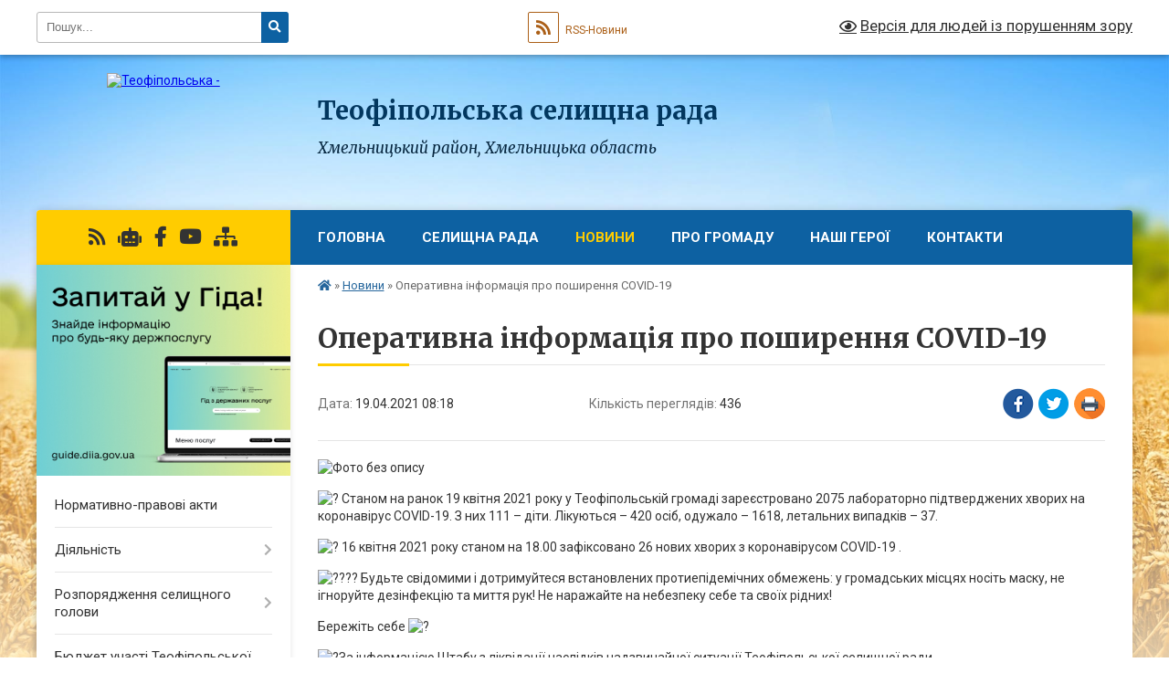

--- FILE ---
content_type: text/html; charset=UTF-8
request_url: https://teofipol-gromada.gov.ua/news/1618816773/
body_size: 14871
content:
<!DOCTYPE html>
<html lang="uk">
<head>
	<!--[if IE]><meta http-equiv="X-UA-Compatible" content="IE=edge"><![endif]-->
	<meta charset="utf-8">
	<meta name="viewport" content="width=device-width, initial-scale=1">
	<!--[if IE]><script>
		document.createElement('header');
		document.createElement('nav');
		document.createElement('main');
		document.createElement('section');
		document.createElement('article');
		document.createElement('aside');
		document.createElement('footer');
		document.createElement('figure');
		document.createElement('figcaption');
	</script><![endif]-->
	<title>Оперативна інформація про поширення COVID-19 | Теофіпольська селищна рада Хмельницький район, Хмельницька область</title>
	<meta name="description" content=". .  Cтаном на ранок 19 квітня 2021 року у Теофіпольській громаді зареєстровано 2075 лабораторно підтверджених хворих на коронавірус COVID-19. З них 111 &amp;ndash; діти. Лікуються &amp;ndash; 420 осіб, одужало &amp;ndash; 1618, летальних випадків &amp;nda">
	<meta name="keywords" content="Оперативна, інформація, про, поширення, COVID-19, |, Теофіпольська, селищна, рада, Хмельницький, район,, Хмельницька, область">

	
		<meta property="og:image" content="https://rada.info/upload/users_files/04405774/edd8fc63335211a17ff0cd058f198b62.jpg">
	<meta property="og:image:width" content="818">
	<meta property="og:image:height" content="332">
			<meta property="og:title" content="Оперативна інформація про поширення COVID-19">
				<meta property="og:type" content="article">
	<meta property="og:url" content="https://teofipol-gromada.gov.ua/news/1618816773/">
		
		<link rel="apple-touch-icon" sizes="57x57" href="https://gromada.org.ua/apple-icon-57x57.png">
	<link rel="apple-touch-icon" sizes="60x60" href="https://gromada.org.ua/apple-icon-60x60.png">
	<link rel="apple-touch-icon" sizes="72x72" href="https://gromada.org.ua/apple-icon-72x72.png">
	<link rel="apple-touch-icon" sizes="76x76" href="https://gromada.org.ua/apple-icon-76x76.png">
	<link rel="apple-touch-icon" sizes="114x114" href="https://gromada.org.ua/apple-icon-114x114.png">
	<link rel="apple-touch-icon" sizes="120x120" href="https://gromada.org.ua/apple-icon-120x120.png">
	<link rel="apple-touch-icon" sizes="144x144" href="https://gromada.org.ua/apple-icon-144x144.png">
	<link rel="apple-touch-icon" sizes="152x152" href="https://gromada.org.ua/apple-icon-152x152.png">
	<link rel="apple-touch-icon" sizes="180x180" href="https://gromada.org.ua/apple-icon-180x180.png">
	<link rel="icon" type="image/png" sizes="192x192"  href="https://gromada.org.ua/android-icon-192x192.png">
	<link rel="icon" type="image/png" sizes="32x32" href="https://gromada.org.ua/favicon-32x32.png">
	<link rel="icon" type="image/png" sizes="96x96" href="https://gromada.org.ua/favicon-96x96.png">
	<link rel="icon" type="image/png" sizes="16x16" href="https://gromada.org.ua/favicon-16x16.png">
	<link rel="manifest" href="https://gromada.org.ua/manifest.json">
	<meta name="msapplication-TileColor" content="#ffffff">
	<meta name="msapplication-TileImage" content="https://gromada.org.ua/ms-icon-144x144.png">
	<meta name="theme-color" content="#ffffff">
	
	
		<meta name="robots" content="">
	
	<link rel="preconnect" href="https://fonts.googleapis.com">
	<link rel="preconnect" href="https://fonts.gstatic.com" crossorigin>
	<link href="https://fonts.googleapis.com/css?family=Merriweather:400i,700|Roboto:400,400i,700,700i&amp;subset=cyrillic-ext" rel="stylesheet">

    <link rel="preload" href="https://cdnjs.cloudflare.com/ajax/libs/font-awesome/5.9.0/css/all.min.css" as="style">
	<link rel="stylesheet" href="https://cdnjs.cloudflare.com/ajax/libs/font-awesome/5.9.0/css/all.min.css" integrity="sha512-q3eWabyZPc1XTCmF+8/LuE1ozpg5xxn7iO89yfSOd5/oKvyqLngoNGsx8jq92Y8eXJ/IRxQbEC+FGSYxtk2oiw==" crossorigin="anonymous" referrerpolicy="no-referrer" />
	
    <link rel="preload" href="//gromada.org.ua/themes/nature/css/styles_vip.css?v=3.31" as="style">
	<link rel="stylesheet" href="//gromada.org.ua/themes/nature/css/styles_vip.css?v=3.31">
	<link rel="stylesheet" href="//gromada.org.ua/themes/nature/css/104191/theme_vip.css?v=1768643810">
	
		<!--[if lt IE 9]>
	<script src="https://oss.maxcdn.com/html5shiv/3.7.2/html5shiv.min.js"></script>
	<script src="https://oss.maxcdn.com/respond/1.4.2/respond.min.js"></script>
	<![endif]-->
	<!--[if gte IE 9]>
	<style type="text/css">
		.gradient { filter: none; }
	</style>
	<![endif]-->

</head>
<body class="">

	<a href="#top_menu" class="skip-link link" aria-label="Перейти до головного меню (Alt+1)" accesskey="1">Перейти до головного меню (Alt+1)</a>
	<a href="#left_menu" class="skip-link link" aria-label="Перейти до бічного меню (Alt+2)" accesskey="2">Перейти до бічного меню (Alt+2)</a>
    <a href="#main_content" class="skip-link link" aria-label="Перейти до головного вмісту (Alt+3)" accesskey="3">Перейти до текстового вмісту (Alt+3)</a>



		<div id="all_screen">

						<section class="search_menu">
				<div class="wrap">
					<div class="row">
						<div class="grid-25 fl">
							<form action="https://teofipol-gromada.gov.ua/search/" class="search">
								<input type="text" name="q" value="" placeholder="Пошук..." aria-label="Введіть пошукову фразу" required>
								<button type="submit" name="search" value="y" aria-label="Натисніть для здійснення пошуку"><i class="fa fa-search"></i></button>
							</form>
							<a id="alt_version_eye" href="#" title="Версія для людей із порушенням зору" onclick="return set_special('a62fd25b9749e13c45c7c6bc0a59068d641ebc0a');"><i class="far fa-eye"></i></a>
						</div>
						<div class="grid-75">
							<div class="row">
								<div class="grid-25" style="padding-top: 13px;">
									<div id="google_translate_element"></div>
								</div>
								<div class="grid-25" style="padding-top: 13px;">
									<a href="https://gromada.org.ua/rss/104191/" class="rss" title="RSS-стрічка"><span><i class="fa fa-rss"></i></span> RSS-Новини</a>
								</div>
								<div class="grid-50 alt_version_block">

									<div class="alt_version">
										<a href="#" class="set_special_version" onclick="return set_special('a62fd25b9749e13c45c7c6bc0a59068d641ebc0a');"><i class="far fa-eye"></i> Версія для людей із порушенням зору</a>
									</div>

								</div>
								<div class="clearfix"></div>
							</div>
						</div>
						<div class="clearfix"></div>
					</div>
				</div>
			</section>
			
			<header>
				<div class="wrap">
					<div class="row">

						<div class="grid-25 logo fl">
							<a href="https://teofipol-gromada.gov.ua/" id="logo">
								<img src="https://rada.info/upload/users_files/04405774/gerb/iC_IoozA.png" alt="Теофіпольська - ">
							</a>
						</div>
						<div class="grid-75 title fr">
							<div class="slogan_1">Теофіпольська селищна рада</div>
							<div class="slogan_2">Хмельницький район, Хмельницька область</div>
						</div>
						<div class="clearfix"></div>

					</div>
				</div>
			</header>

			<div class="wrap">
				<section class="middle_block">

					<div class="row">
						<div class="grid-75 fr">
							<nav class="main_menu" id="top_menu">
								<ul>
																		<li class="">
										<a href="https://teofipol-gromada.gov.ua/main/">Головна</a>
																													</li>
																		<li class=" has-sub">
										<a href="https://teofipol-gromada.gov.ua/more_news/">Селищна рада</a>
																				<button onclick="return show_next_level(this);" aria-label="Показати підменю"></button>
																														<ul>
																						<li>
												<a href="https://teofipol-gromada.gov.ua/selischnij-golova-11-27-05-12-07-2025/">Селищний голова</a>
																																			</li>
																						<li>
												<a href="https://teofipol-gromada.gov.ua/zastupnik-selischnogo-golovi-11-28-15-12-07-2025/">Заступник селищного голови</a>
																																			</li>
																						<li>
												<a href="https://teofipol-gromada.gov.ua/zastupnik-selischnogo-golovi-11-28-44-12-07-2025/">Заступник селищного голови</a>
																																			</li>
																						<li>
												<a href="https://teofipol-gromada.gov.ua/sekretar-selischnoi-radi-11-29-24-12-07-2025/">Секретар селищної ради</a>
																																			</li>
																						<li>
												<a href="https://teofipol-gromada.gov.ua/kerujuchij-spravami-11-30-03-12-07-2025/">Керуючий справами</a>
																																			</li>
																						<li>
												<a href="https://teofipol-gromada.gov.ua/strukturni-pidrozdili-11-31-40-12-07-2025/">Виконавчі органи</a>
																																			</li>
																						<li>
												<a href="https://teofipol-gromada.gov.ua/starosti-11-32-12-12-07-2025/">Старости</a>
																																			</li>
																						<li>
												<a href="https://teofipol-gromada.gov.ua/plan-roboti-14-24-57-12-07-2025/">План роботи ради</a>
																																			</li>
																						<li>
												<a href="https://teofipol-gromada.gov.ua/vakansii-14-32-33-08-10-2025/">Вакансії</a>
																																			</li>
																						<li>
												<a href="https://teofipol-gromada.gov.ua/photo/">Громадянам</a>
																																			</li>
																																</ul>
																			</li>
																		<li class="active">
										<a href="https://teofipol-gromada.gov.ua/news/">Новини</a>
																													</li>
																		<li class=" has-sub">
										<a href="https://teofipol-gromada.gov.ua/structure/">Про громаду</a>
																				<button onclick="return show_next_level(this);" aria-label="Показати підменю"></button>
																														<ul>
																						<li>
												<a href="https://teofipol-gromada.gov.ua/pasport-gromadi-10-47-33-03-07-2025/">Паспорт громади</a>
																																			</li>
																						<li>
												<a href="https://teofipol-gromada.gov.ua/istorichna-dovidka-10-54-21-03-07-2025/">Історична довідка</a>
																																			</li>
																						<li>
												<a href="https://teofipol-gromada.gov.ua/strategiya-rozvitku-10-56-57-03-07-2025/">Стратегія розвитку</a>
																																			</li>
																																</ul>
																			</li>
																		<li class="">
										<a href="https://teofipol-gromada.gov.ua/voni-zaginuli-za-ukrainu-13-48-48-31-07-2024/">НАШІ ГЕРОЇ</a>
																													</li>
																		<li class="">
										<a href="https://teofipol-gromada.gov.ua/feedback/">Контакти</a>
																													</li>
																										</ul>

								<button class="menu-button" id="open-button" tabindex="-1"><i class="fas fa-bars"></i> Меню сайту</button>

							</nav>
							<div class="clearfix"></div>

														<section class="bread_crumbs">
								<div xmlns:v="http://rdf.data-vocabulary.org/#"><a href="https://teofipol-gromada.gov.ua/" title="Головна сторінка"><i class="fas fa-home"></i></a> &raquo; <a href="https://teofipol-gromada.gov.ua/news/" aria-current="page">Новини</a>  &raquo; <span>Оперативна інформація про поширення COVID-19</span></div>
							</section>
							
							<main id="main_content">

																											<h1>Оперативна інформація про поширення COVID-19</h1>


<div class="row">
	<div class="grid-30 one_news_date">
		Дата: <span>19.04.2021 08:18</span>
	</div>
	<div class="grid-30 one_news_count">
		Кількість переглядів: <span>436</span>
	</div>
		<div class="grid-30 one_news_socials">
		<button class="social_share" data-type="fb" aria-label="Поширити у Фейсбук"><img src="//gromada.org.ua/themes/nature/img/share/fb.png" alt="Іконака Фейсбук"></button>
		<button class="social_share" data-type="tw" aria-label="Поширити у Твітер"><img src="//gromada.org.ua/themes/nature/img/share/tw.png" alt="Іконка Твітер"></button>
		<button class="print_btn" onclick="window.print();" aria-label="Надрукувати"><img src="//gromada.org.ua/themes/nature/img/share/print.png" alt="Іконка принтеру"></button>
	</div>
		<div class="clearfix"></div>
</div>

<hr>

<p><img alt="Фото без опису"  alt="" src="https://rada.info/upload/users_files/04405774/edd8fc63335211a17ff0cd058f198b62.jpg" style="width: 568px; height: 231px;" /></p>

<p><img alt="?" height="16" referrerpolicy="origin-when-cross-origin" src="https://static.xx.fbcdn.net/images/emoji.php/v9/t50/1/16/2757.png" width="16" /> Cтаном на ранок 19 квітня 2021 року у Теофіпольській громаді зареєстровано 2075 лабораторно підтверджених хворих на коронавірус COVID-19. З них 111 &ndash; діти. Лікуються &ndash; 420 осіб, одужало &ndash; 1618, летальних випадків &ndash; 37.</p>

<p><img alt="?" height="16" referrerpolicy="origin-when-cross-origin" src="https://static.xx.fbcdn.net/images/emoji.php/v9/t50/1/16/2757.png" width="16" /> 16 квітня 2021 року станом на 18.00 зафіксовано 26 нових хворих з коронавірусом COVID-19 .</p>

<p><img alt="????" height="16" referrerpolicy="origin-when-cross-origin" src="https://static.xx.fbcdn.net/images/emoji.php/v9/t39/1/16/1f4e2.png" width="16" /> Будьте свідомими і дотримуйтеся встановлених протиепідемічних обмежень: у громадських місцях носіть маску, не ігноруйте дезінфекцію та миття рук! Не наражайте на небезпеку себе та своїх рідних!</p>

<p>Бережіть себе <img alt="?" height="16" referrerpolicy="origin-when-cross-origin" src="https://static.xx.fbcdn.net/images/emoji.php/v9/t6c/1/16/2764.png" width="16" /></p>

<p><img alt="?" height="16" referrerpolicy="origin-when-cross-origin" src="https://static.xx.fbcdn.net/images/emoji.php/v9/te4/1/16/270f.png" width="16" />За інформацією Штабу з ліквідації наслідків надзвичайної ситуації Теофіпольської селищної ради</p>
<div class="clearfix"></div>

<hr>



<p><a href="https://teofipol-gromada.gov.ua/news/" class="btn btn-grey">&laquo; повернутися</a></p>																	
							</main>
						</div>
						<div class="grid-25 fl">

							<div class="project_name">
								<a href="https://gromada.org.ua/rss/104191/" rel="nofollow" target="_blank" title="RSS-стрічка новин сайту"><i class="fas fa-rss"></i></a>
																<a href="https://teofipol-gromada.gov.ua/feedback/#chat_bot" title="Наша громада в смартфоні"><i class="fas fa-robot"></i></a>
																																<a href="https://www.facebook.com/%D0%A2%D0%B5%D0%BE%D1%84%D1%96%D0%BF%D0%BE%D0%BB%D1%8C%D1%81%D1%8C%D0%BA%D0%B0-%D1%81%D0%B5%D0%BB%D0%B8%D1%89%D0%BD%D0%B0-%D1%80%D0%B0%D0%B4%D0%B0-102434871756224" rel="nofollow" target="_blank" title="Приєднуйтесь до нас у Facebook"><i class="fab fa-facebook-f"></i></a>								<a href="https://www.youtube.com/@ТеофРада" rel="nofollow" target="_blank" title="Наш Youtube-канал"><i class="fab fa-youtube"></i></a>																<a href="https://teofipol-gromada.gov.ua/sitemap/" title="Мапа сайту"><i class="fas fa-sitemap"></i></a>
							</div>
							<aside class="left_sidebar">
				
																<div class="diia_guide">
									<a href="https://guide.diia.gov.ua/" rel="nofollow" target="_blank"><img src="https://gromada.org.ua/upload/diia_guide.jpg" alt="Гід державних послуг"></a>
								</div>
								
																<nav class="sidebar_menu" id="left_menu">
									<ul>
																				<li class="">
											<a href="https://teofipol-gromada.gov.ua/docs/">Нормативно-правові акти</a>
																																</li>
																				<li class=" has-sub">
											<a href="javascript:;">Діяльність</a>
																						<button onclick="return show_next_level(this);" aria-label="Показати підменю"></button>
																																	<i class="fa fa-chevron-right"></i>
											<ul>
																								<li class="">
													<a href="https://teofipol-gromada.gov.ua/zasidannya-kolegialnih-organiv-13-33-42-21-10-2025/">Засідання колегіальних органів</a>
																																						</li>
																								<li class="">
													<a href="https://teofipol-gromada.gov.ua/regulyatorna-diyalnist-12-35-29-22-10-2025/">Регуляторна діяльність</a>
																																						</li>
																								<li class="">
													<a href="https://teofipol-gromada.gov.ua/cilovi-programi-13-11-23-24-10-2025/">Цільові програми</a>
																																						</li>
																								<li class="">
													<a href="https://teofipol-gromada.gov.ua/zviti-13-02-13-22-10-2025/">Звіти</a>
																																						</li>
																																			</ul>
																					</li>
																				<li class=" has-sub">
											<a href="https://teofipol-gromada.gov.ua/rozporyadzhennya-selyshchnoho-holovy-1584709352/">Розпорядження селищного голови</a>
																						<button onclick="return show_next_level(this);" aria-label="Показати підменю"></button>
																																	<i class="fa fa-chevron-right"></i>
											<ul>
																								<li class="">
													<a href="https://teofipol-gromada.gov.ua/2025-rik-12-47-57-20-02-2025/">2025 рік</a>
																																						</li>
																								<li class="">
													<a href="https://teofipol-gromada.gov.ua/2024-rik-10-21-04-26-01-2024/">2024 рік</a>
																																						</li>
																								<li class="">
													<a href="https://teofipol-gromada.gov.ua/2023-rik-15-50-52-03-02-2023/">2023 рік</a>
																																						</li>
																								<li class="">
													<a href="https://teofipol-gromada.gov.ua/2022-rik-11-02-08-18-01-2022/">2022 рік</a>
																																						</li>
																								<li class="">
													<a href="https://teofipol-gromada.gov.ua/2021-rik-09-11-57-17-05-2021/">2021 рік</a>
																																						</li>
																																			</ul>
																					</li>
																				<li class=" has-sub">
											<a href="https://teofipol-gromada.gov.ua/bjudzhet-uchasti-teofipolskoi-selischnoi-teritorialnoi-gromadi-na-20232025-roki-10-07-49-12-06-2023/">Бюджет участі Теофіпольської селищної територіальної громади на 2023-2025 роки</a>
																						<button onclick="return show_next_level(this);" aria-label="Показати підменю"></button>
																																	<i class="fa fa-chevron-right"></i>
											<ul>
																								<li class=" has-sub">
													<a href="https://teofipol-gromada.gov.ua/umovi-nadannya-gromadskih-proektiv-10-12-13-12-06-2023/">Умови подання громадських проєктів</a>
																										<button onclick="return show_next_level(this);" aria-label="Показати підменю"></button>
																																							<i class="fa fa-chevron-right"></i>
													<ul>
																												<li><a href="https://teofipol-gromada.gov.ua/bjudzhet-uchasti-teofipolskoi-selischnoi-teritorialnoi-gromadi-na-20232025-roki-15-35-20-19-06-2023/">Положення про Бюджет участі Теофіпольської селищної територіальної громади на 2023-2025 роки</a></li>
																												<li><a href="https://teofipol-gromada.gov.ua/blank-dlya-podannya-gromadskogo-proektu-bjudzhetu-uchasti-15-54-03-19-06-2023/">Бланк для подання громадського проєкту Бюджету участі</a></li>
																																									</ul>
																									</li>
																								<li class=" has-sub">
													<a href="https://teofipol-gromada.gov.ua/punkti-suprovodu-z-pitan-gromadskih-proektiv-10-13-09-12-06-2023/">Пункти супроводу з питань громадських проєктів</a>
																										<button onclick="return show_next_level(this);" aria-label="Показати підменю"></button>
																																							<i class="fa fa-chevron-right"></i>
													<ul>
																												<li><a href="https://teofipol-gromada.gov.ua/punkti-suprovodu-bjudzhetnoi-uchasti-16-34-41-19-06-2023/">Пункти супроводу Бюджетної участі</a></li>
																																									</ul>
																									</li>
																								<li class=" has-sub">
													<a href="https://teofipol-gromada.gov.ua/ogoloshennya-pro-nadannya-gromadskih-proektiv-10-13-59-12-06-2023/">Оголошення про подання громадських проєктів</a>
																										<button onclick="return show_next_level(this);" aria-label="Показати підменю"></button>
																																							<i class="fa fa-chevron-right"></i>
													<ul>
																												<li><a href="https://teofipol-gromada.gov.ua/ogoloshennya-pro-podannya-gromadskih-proektiv-14-37-04-20-06-2023/">Оголошення про подання громадських проєктів</a></li>
																																									</ul>
																									</li>
																								<li class=" has-sub">
													<a href="https://teofipol-gromada.gov.ua/podani-gromadski-proekti-10-15-28-12-06-2023/">Подані громадські проєкти</a>
																										<button onclick="return show_next_level(this);" aria-label="Показати підменю"></button>
																																							<i class="fa fa-chevron-right"></i>
													<ul>
																												<li><a href="https://teofipol-gromada.gov.ua/pernlik-gromadskih-proektiv-dopuschenih-do-golosuvannya-14-40-54-20-06-2023/">Перелік громадських проєктів допущених до голосування</a></li>
																												<li><a href="https://teofipol-gromada.gov.ua/visnovki-schodo-prijnyattya-proektiv-14-43-05-20-06-2023/">Висновки щодо прийняття проєктів</a></li>
																																									</ul>
																									</li>
																								<li class=" has-sub">
													<a href="https://teofipol-gromada.gov.ua/golosuvannya-za-podani-gromadski-proekti-10-29-13-12-06-2023/">Голосування за громадські проєкти</a>
																										<button onclick="return show_next_level(this);" aria-label="Показати підменю"></button>
																																							<i class="fa fa-chevron-right"></i>
													<ul>
																												<li><a href="https://teofipol-gromada.gov.ua/elektronne-golosuvannya-09-39-40-26-07-2023/">Електронне голосування</a></li>
																												<li><a href="https://teofipol-gromada.gov.ua/pravila-golosuvannya-za-gromadski-proekti-14-46-20-20-06-2023/">Правила голосування за громадські проєкти</a></li>
																												<li><a href="https://teofipol-gromada.gov.ua/blank-dlya-golosuvannya-za-gromadski-proekti-14-47-48-20-06-2023/">Бланк для голосування за громадські проєкти</a></li>
																																									</ul>
																									</li>
																								<li class=" has-sub">
													<a href="https://teofipol-gromada.gov.ua/konkursna-komisiya-z-pitan-bjudzhetu-uchasti-10-30-11-12-06-2023/">Конкурсна комісія з питань Бюджету участі</a>
																										<button onclick="return show_next_level(this);" aria-label="Показати підменю"></button>
																																							<i class="fa fa-chevron-right"></i>
													<ul>
																												<li><a href="https://teofipol-gromada.gov.ua/sklad-komisii-z-pitan-bjudzhetu-uchasti-teofipolskoi-selischnoi-teritorialnoi-gromadi-14-55-52-20-06-2023/">Склад комісії з питань Бюджету участі Теофіпольської селищної територіальної громади</a></li>
																												<li><a href="https://teofipol-gromada.gov.ua/protokoli-komisii-bjudzhetu-uchasti-15-00-05-20-06-2023/">Протоколи засідання комісії з питань Бюджету участі Теофіпольської селищної територіальної громади</a></li>
																																									</ul>
																									</li>
																								<li class="">
													<a href="https://teofipol-gromada.gov.ua/proekti-peremozhciv-14-03-09-17-08-2023/">Проєкти переможці</a>
																																						</li>
																								<li class=" has-sub">
													<a href="https://teofipol-gromada.gov.ua/realizaciya-proektivperemozhciv-10-31-05-12-06-2023/">Реалізація проєктів-переможців</a>
																										<button onclick="return show_next_level(this);" aria-label="Показати підменю"></button>
																																							<i class="fa fa-chevron-right"></i>
													<ul>
																												<li><a href="https://teofipol-gromada.gov.ua/zviti-pro-realizaciju-proektiv-peremozhciv-15-09-06-20-06-2023/">Звіти про реалізацію проєктів переможців</a></li>
																																									</ul>
																									</li>
																								<li class="">
													<a href="https://teofipol-gromada.gov.ua/normativnopravova-baza-15-30-28-20-06-2023/">Нормативно-правова база</a>
																																						</li>
																																			</ul>
																					</li>
																				<li class="">
											<a href="https://teofipol-gromada.gov.ua/bjudzhetna-politika-17-48-57-28-01-2022/">Публічні кошти</a>
																																</li>
																				<li class="">
											<a href="https://teofipol-gromada.gov.ua/ekonomika-15-05-37-30-01-2022/">Економіка</a>
																																</li>
																				<li class=" has-sub">
											<a href="https://teofipol-gromada.gov.ua/aukcioni-schodo-prodazhu-ta-orendi-komunalnogo-majna-10-33-45-18-10-2024/">Аукціони щодо продажу та оренди комунального майна</a>
																						<button onclick="return show_next_level(this);" aria-label="Показати підменю"></button>
																																	<i class="fa fa-chevron-right"></i>
											<ul>
																								<li class="">
													<a href="https://teofipol-gromada.gov.ua/zemelni-aukcioni-10-37-00-18-10-2024/">Земельні аукціони</a>
																																						</li>
																								<li class="">
													<a href="https://teofipol-gromada.gov.ua/aukcioni-schodo-inshogo-komunalnogo-majna-10-38-14-18-10-2024/">Аукціони щодо іншого комунального майна</a>
																																						</li>
																																			</ul>
																					</li>
																				<li class=" has-sub">
											<a href="https://teofipol-gromada.gov.ua/osvita-20-35-18-31-01-2022/">Освіта</a>
																						<button onclick="return show_next_level(this);" aria-label="Показати підменю"></button>
																																	<i class="fa fa-chevron-right"></i>
											<ul>
																								<li class="">
													<a href="https://teofipol-gromada.gov.ua/teritoriya-obslugovuvannya-za-zakladami-zagalnoi-serednoi-osviti-20-36-43-31-01-2022/">Території обслуговування за закладами загальної середньої освіти</a>
																																						</li>
																								<li class="">
													<a href="https://teofipol-gromada.gov.ua/proekti-rishen-na-gromadske-obgovorennya-12-24-58-01-02-2022/">Проєкти рішень на громадське обговорення</a>
																																						</li>
																								<li class="">
													<a href="https://teofipol-gromada.gov.ua/zakladi-zagalnoi-serednoi-osviti-12-25-30-01-02-2022/">Заклади загальної середньої освіти</a>
																																						</li>
																								<li class="">
													<a href="https://teofipol-gromada.gov.ua/zakladi-doshkilnoi-osviti-12-25-54-01-02-2022/">Заклади дошкільної освіти</a>
																																						</li>
																								<li class="">
													<a href="https://teofipol-gromada.gov.ua/zakladi-pozashkilnoi-osviti-12-26-24-01-02-2022/">Заклади позашкільної освіти</a>
																																						</li>
																								<li class="">
													<a href="https://teofipol-gromada.gov.ua/publichni-zakupivli-12-26-58-01-02-2022/">Публічні закупівлі</a>
																																						</li>
																								<li class="">
													<a href="https://teofipol-gromada.gov.ua/komunalna-ustanova-inkljuzivnoresursnij-centr-12-27-38-01-02-2022/">Комунальна установа "Інклюзивно-ресурсний центр" Теофіпольської селищної ради</a>
																																						</li>
																								<li class="">
													<a href="https://teofipol-gromada.gov.ua/komunalna-ustanova-centr-profesijnogo-rozvitku-pedagogichnih-pracivnikiv-teofipolskoi-selischnoi-radi-12-29-36-01-02-2022/">Комунальна установа "Центр професійного розвитку педагогічних працівників" Теофіпольської селищної ради</a>
																																						</li>
																								<li class="">
													<a href="https://teofipol-gromada.gov.ua/optimizaciya-zakladiv-osviti-11-26-56-28-08-2021/">ПРОЄКТИ РІШЕНЬ СЕЛИЩНОЇ РАДИ</a>
																																						</li>
																								<li class="">
													<a href="https://teofipol-gromada.gov.ua/konkursi-10-47-20-26-02-2018/">КОНКУРСИ</a>
																																						</li>
																								<li class=" has-sub">
													<a href="https://teofipol-gromada.gov.ua/shkilnij-gromadskij-bjudzhet-14-07-04-04-04-2025/">Шкільний громадський бюджет</a>
																										<button onclick="return show_next_level(this);" aria-label="Показати підменю"></button>
																																							<i class="fa fa-chevron-right"></i>
													<ul>
																												<li><a href="https://teofipol-gromada.gov.ua/rezultati-golosuvannya-09-13-41-17-06-2025/">Результати голосування</a></li>
																												<li><a href="https://teofipol-gromada.gov.ua/shkilni-proekti-2025-roku-16-44-41-08-05-2025/">Шкільні проєкти 2025 року</a></li>
																												<li><a href="https://teofipol-gromada.gov.ua/golosuvannya-16-49-34-20-05-2025/">Голосування за проєкти</a></li>
																																									</ul>
																									</li>
																																			</ul>
																					</li>
																				<li class="">
											<a href="https://teofipol-gromada.gov.ua/kultura-12-08-50-01-02-2022/">Культура та дозвілля</a>
																																</li>
																				<li class="">
											<a href="https://teofipol-gromada.gov.ua/sluzhba-u-spravah-ditej-16-21-37-15-07-2025/">Служба у справах дітей</a>
																																</li>
																				<li class="">
											<a href="https://teofipol-gromada.gov.ua/informacijnij-bjuleten-chas-gromadi-15-32-26-06-12-2021/">Інформаційний бюлетень "Час громади"</a>
																																</li>
																				<li class=" has-sub">
											<a href="https://teofipol-gromada.gov.ua/cnap-10-31-56-16-06-2021/">ЦНАП</a>
																						<button onclick="return show_next_level(this);" aria-label="Показати підменю"></button>
																																	<i class="fa fa-chevron-right"></i>
											<ul>
																								<li class="">
													<a href="https://teofipol-gromada.gov.ua/zagalni-pitannya-diyalnosti-cnap-09-14-12-17-06-2021/">Загальні питання діяльності ЦНАП</a>
																																						</li>
																								<li class="">
													<a href="https://teofipol-gromada.gov.ua/osnovni-vidomochti-pro-cnap-09-14-57-17-06-2021/">Основні відомості про ЦНАП</a>
																																						</li>
																								<li class="">
													<a href="https://teofipol-gromada.gov.ua/perelik-administrativnih-poslug-09-15-53-17-06-2021/">Перелік адміністративних послуг</a>
																																						</li>
																								<li class="">
													<a href="https://teofipol-gromada.gov.ua/rekviziti-dlya-oplati-09-54-31-17-06-2021/">Реквізити для оплати</a>
																																						</li>
																								<li class="">
													<a href="https://teofipol-gromada.gov.ua/novini-cnap-09-53-10-17-06-2021/">Новини ЦНАП</a>
																																						</li>
																								<li class="">
													<a href="https://teofipol-gromada.gov.ua/edinij-derzhavnij-portal-09-59-33-17-06-2021/">Єдиний державний портал</a>
																																						</li>
																								<li class="">
													<a href="https://teofipol-gromada.gov.ua/onlineposlugi-10-00-22-17-06-2021/">Нормативно-правова база</a>
																																						</li>
																																			</ul>
																					</li>
																				<li class=" has-sub">
											<a href="https://teofipol-gromada.gov.ua/komunalni-pidpriemstva-ta-ustanovi-16-00-25-20-12-2020/">Комунальні підприємства, установи, заклади</a>
																						<button onclick="return show_next_level(this);" aria-label="Показати підменю"></button>
																																	<i class="fa fa-chevron-right"></i>
											<ul>
																								<li class="">
													<a href="https://teofipol-gromada.gov.ua/komunalni-pidpriemstva-16-00-55-20-12-2020/">Комунальні підприємства</a>
																																						</li>
																								<li class="">
													<a href="https://teofipol-gromada.gov.ua/komunalni-ustanovi-16-01-16-20-12-2020/">Комунальні установи</a>
																																						</li>
																								<li class="">
													<a href="https://teofipol-gromada.gov.ua/komunalni-zakladi-10-04-08-11-02-2022/">Комунальні заклади</a>
																																						</li>
																																			</ul>
																					</li>
																				<li class=" has-sub">
											<a href="https://teofipol-gromada.gov.ua/pervinna-pravova-dopomoga-12-23-35-28-01-2021/">Безоплатна правова допомога</a>
																						<button onclick="return show_next_level(this);" aria-label="Показати підменю"></button>
																																	<i class="fa fa-chevron-right"></i>
											<ul>
																								<li class=" has-sub">
													<a href="https://teofipol-gromada.gov.ua/teofipolske-bjuro-pravovoi-dopomogi-14-54-52-28-01-2021/">Теофіпольське бюро правової допомоги</a>
																										<button onclick="return show_next_level(this);" aria-label="Показати підменю"></button>
																																							<i class="fa fa-chevron-right"></i>
													<ul>
																												<li><a href="https://teofipol-gromada.gov.ua/poryadok-podannya-zayavi-dlya-reestracii-zemelnoi-dilyanki-v-derzhavnomu-zemelnomu-kadastri-10-09-49-26-05-2021/">Порядок подання заяви для реєстрації земельної ділянки  в Державному земельному кадастрі</a></li>
																												<li><a href="https://teofipol-gromada.gov.ua/likarnyanij-pid-chas-vidpustki-prava-i-garantii-pracivnika-15-41-09-20-04-2021/">Лікарняний під час відпустки: права і гарантії працівника</a></li>
																												<li><a href="https://teofipol-gromada.gov.ua/tizhden-finansovoi-gramotnosti-vid-bpd-ta-nbu-15-43-06-20-04-2021/">Тиждень фінансової грамотності від БПД та НБУ</a></li>
																												<li><a href="https://teofipol-gromada.gov.ua/pislya-2200-susidi-spivajut-krichat-stukajut-vazhkimi-predmetami-znajoma-situaciya-to-yak-zhe-mozhna-vplinuti-na-takih-shumnih-susidiv-15-46-54-20-04-/">Після 22:00 сусіди  співають, кричать, стукають важкими предметами... Знайома ситуація? То як же можна вплинути на таких шумних сусідів?</a></li>
																												<li><a href="https://teofipol-gromada.gov.ua/prolongaciya-dogovoru-orendi-zemelnoi-dilyanki-15-49-04-20-04-2021/">Пролонгація договору оренди земельної ділянки</a></li>
																												<li><a href="https://teofipol-gromada.gov.ua/dekretna-vidpustka-dlya-tata-15-51-13-20-04-2021/">Декретна відпустка для тата</a></li>
																												<li><a href="https://teofipol-gromada.gov.ua/dopovid-pro-robotu-viddilu-teofipolske-bjuro-pravovoi-dopomogi-starokostyantinivskogo-miscevogo-centru-z-nadannya-bezoplatnoi-vtorinnoi-prav-15-00-41-/">Доповідь про роботу відділу «Теофіпольське бюро правової допомоги» Старокостянтинівського місцевого центру з надання  безоплатної вторинної правової допомоги  за 2021 рік.</a></li>
																																									</ul>
																									</li>
																																			</ul>
																					</li>
																				<li class="">
											<a href="https://teofipol-gromada.gov.ua/vidpovidalni-osobi-z-pitan-zapobigannya-ta-protidii-domashnomu-nasilstvu-v-naselenih-punktah-navchalnih-zakladah-ta-zakladah-ohoroni-zdorovy-10-25-23-/">Відповідальні особи з питань запобігання та протидії домашньому насильству</a>
																																</li>
																				<li class="">
											<a href="https://teofipol-gromada.gov.ua/evidnovlennya-08-29-59-19-08-2025/">єВідновлення</a>
																																</li>
																				<li class=" has-sub">
											<a href="javascript:;">Інструменти громадської участі</a>
																						<button onclick="return show_next_level(this);" aria-label="Показати підменю"></button>
																																	<i class="fa fa-chevron-right"></i>
											<ul>
																								<li class="">
													<a href="https://teofipol-gromada.gov.ua/zvernennya-gromadyan-15-29-07-07-10-2025/">Звернення громадян</a>
																																						</li>
																								<li class="">
													<a href="https://teofipol-gromada.gov.ua/dostup-do-publichnoi-informacii-14-30-37-08-10-2025/">Доступ до публічної інформації</a>
																																						</li>
																								<li class="">
													<a href="https://teofipol-gromada.gov.ua/informacijni-resursi-11-40-29-02-10-2025/">Інформаційні ресурси</a>
																																						</li>
																								<li class="">
													<a href="https://teofipol-gromada.gov.ua/publichni-konsultacii-10-58-33-14-10-2025/">Публічні консультації</a>
																																						</li>
																								<li class="">
													<a href="https://teofipol-gromada.gov.ua/organi-gromadskoi-uchasti-15-35-04-14-10-2025/">Органи громадської участі</a>
																																						</li>
																								<li class="">
													<a href="https://teofipol-gromada.gov.ua/zapobigannya-korupcii-08-52-47-02-10-2025/">Запобігання корупції</a>
																																						</li>
																																			</ul>
																					</li>
																				<li class=" has-sub">
											<a href="javascript:;">Воєнний (надзвичайний) стан</a>
																						<button onclick="return show_next_level(this);" aria-label="Показати підменю"></button>
																																	<i class="fa fa-chevron-right"></i>
											<ul>
																								<li class="">
													<a href="https://teofipol-gromada.gov.ua/normativnopravovi-akti-10-35-00-17-10-2025/">Нормативно-правові акти</a>
																																						</li>
																								<li class="">
													<a href="https://teofipol-gromada.gov.ua/obmezhennya-prav-ljudini-10-35-35-17-10-2025/">Обмеження прав людини</a>
																																						</li>
																								<li class="">
													<a href="https://teofipol-gromada.gov.ua/civilnij-zahist-10-26-06-17-10-2025/">Цивільний захист</a>
																																						</li>
																								<li class="">
													<a href="https://teofipol-gromada.gov.ua/gromadyanam-13-34-20-17-10-2025/">Громадянам</a>
																																						</li>
																																			</ul>
																					</li>
																													</ul>
								</nav>

																	<div class="petition_block">

	<div class="petition_title">Публічні закупівлі</div>

		<p><a href="https://teofipol-gromada.gov.ua/prozorro/" title="Публічні закупівлі в Прозорро"><img src="//gromada.org.ua/themes/nature/img/prozorro_logo.png?v=2025" alt="Логотип Prozorro"></a></p>
	
		<p><a href="https://teofipol-gromada.gov.ua/openbudget/" title="Відкритий бюджет громади"><img src="//gromada.org.ua/themes/nature/img/openbudget_logo.png?v=2025" alt="OpenBudget"></a></p>
	
	
</div>																
																	<div class="petition_block">
	
	<div class="petition_title">Особистий кабінет користувача</div>

		<div class="alert alert-warning">
		Ви не авторизовані. Для того, щоб мати змогу створювати або підтримувати петиції<br>
		<a href="#auth_petition" class="open-popup add_petition btn btn-yellow btn-small btn-block" style="margin-top: 10px;"><i class="fa fa-user"></i> авторизуйтесь</a>
	</div>
		
			<div class="petition_title">Система петицій</div>
		
					<div class="none_petition">Немає петицій, за які можна голосувати</div>
						
		
	
</div>
								
								
																	<div class="appeals_block">

	
				<div class="appeals_title">Посадові особи</div>

				<div class="one_sidebar_person">
			<div class="row">
				<div class="grid-30">
					<div class="img"><a href="https://teofipol-gromada.gov.ua/persons/1441/"><img src="https://rada.info/upload/users_files/04405774/deputats/60cd73f68864aab7b1fb24b33d782783.jpg" alt="Тененев Михайло Михайлович - Селищний голова"></a></div>
				</div>
				<div class="grid-70">
					<div class="title">
						<strong>Тененев Михайло Михайлович</strong><br>
						<small>Селищний голова</small>
					</div>
					<a href="#add_appeal" data-id="1441" class="open-popup add_appeal"><i class="fab fa-telegram-plane"></i> Написати звернення</a>
				</div>
				<div class="clearfix"></div>
			</div>
					</div>
				<div class="one_sidebar_person">
			<div class="row">
				<div class="grid-30">
					<div class="img"><a href="https://teofipol-gromada.gov.ua/persons/1442/"><img src="https://rada.info/upload/users_files/04405774/deputats/2a74d1f7a88daf55ca1e2e2851e83db3.jpg" alt="Непотас Роман Григорович - Секретар селищної ради"></a></div>
				</div>
				<div class="grid-70">
					<div class="title">
						<strong>Непотас Роман Григорович</strong><br>
						<small>Секретар селищної ради</small>
					</div>
					<a href="#add_appeal" data-id="1442" class="open-popup add_appeal"><i class="fab fa-telegram-plane"></i> Написати звернення</a>
				</div>
				<div class="clearfix"></div>
			</div>
					</div>
				<div class="one_sidebar_person">
			<div class="row">
				<div class="grid-30">
					<div class="img"><a href="https://teofipol-gromada.gov.ua/persons/1443/"><img src="https://rada.info/upload/users_files/04405774/deputats/8dcb5618a4e78f658cf062cb5c6e5550.jpg" alt="Бабак Валентина Миколаївна - Заступник селищного голови з питань діяльності виконавчих органів"></a></div>
				</div>
				<div class="grid-70">
					<div class="title">
						<strong>Бабак Валентина Миколаївна</strong><br>
						<small>Заступник селищного голови з питань діяльності виконавчих органів</small>
					</div>
					<a href="#add_appeal" data-id="1443" class="open-popup add_appeal"><i class="fab fa-telegram-plane"></i> Написати звернення</a>
				</div>
				<div class="clearfix"></div>
			</div>
					</div>
				<div class="one_sidebar_person">
			<div class="row">
				<div class="grid-30">
					<div class="img"><a href="https://teofipol-gromada.gov.ua/persons/1444/"><img src="https://rada.info/upload/users_files/04405774/deputats/0e30d537119e913daf7c687179c15fb5.jpg" alt="Карбовська Юлія Броніславівна - Заступник селищного голови з питань діяльності виконавчих органів"></a></div>
				</div>
				<div class="grid-70">
					<div class="title">
						<strong>Карбовська Юлія Броніславівна</strong><br>
						<small>Заступник селищного голови з питань діяльності виконавчих органів</small>
					</div>
					<a href="#add_appeal" data-id="1444" class="open-popup add_appeal"><i class="fab fa-telegram-plane"></i> Написати звернення</a>
				</div>
				<div class="clearfix"></div>
			</div>
					</div>
				<div class="one_sidebar_person">
			<div class="row">
				<div class="grid-30">
					<div class="img"><a href="https://teofipol-gromada.gov.ua/persons/1445/"><img src="https://rada.info/upload/users_files/04405774/deputats/9d8941b13ea273ddb96670b43693c2df.jpg" alt="Стецюк Людмила Володимирівна - Керуючий справами (секретар) виконавчого комітету"></a></div>
				</div>
				<div class="grid-70">
					<div class="title">
						<strong>Стецюк Людмила Володимирівна</strong><br>
						<small>Керуючий справами (секретар) виконавчого комітету</small>
					</div>
					<a href="#add_appeal" data-id="1445" class="open-popup add_appeal"><i class="fab fa-telegram-plane"></i> Написати звернення</a>
				</div>
				<div class="clearfix"></div>
			</div>
					</div>
				<div class="one_sidebar_person">
			<div class="row">
				<div class="grid-30">
					<div class="img"><a href="https://teofipol-gromada.gov.ua/persons/1446/"><img src="https://rada.info/upload/users_files/04405774/deputats/IMG_2729.jpg" alt="Шклярук Анатолій Олександрович - Начальник відділу містобудування, архітектури, житлово-комунального господарства, управління об'єктами комунальної власності"></a></div>
				</div>
				<div class="grid-70">
					<div class="title">
						<strong>Шклярук Анатолій Олександрович</strong><br>
						<small>Начальник відділу містобудування, архітектури, житлово-комунального господарства, управління об'єктами комунальної власності</small>
					</div>
					<a href="#add_appeal" data-id="1446" class="open-popup add_appeal"><i class="fab fa-telegram-plane"></i> Написати звернення</a>
				</div>
				<div class="clearfix"></div>
			</div>
					</div>
		
				<p><a href="https://teofipol-gromada.gov.ua/persons/" class="btn-as-link" style="margin-left: 0;"><i class="fas fa-users"></i> Переглянути всіх в системі електронних звернень (9)</a></p>
						
				<div class="alert alert-info">
			<a href="#auth_person" class="alert-link open-popup"><i class="fas fa-unlock-alt"></i> Кабінет посадової особи</a>
		</div>
			
	
</div>								
								
																<div id="banner_block">

									<p>&nbsp;</p>

<p style="text-align:center"><a rel="nofollow" href="http://www.president.gov.ua/"><img alt="Фото без опису" src="https://rada.info/upload/users_files/04405774/02dfeeb11a502f10c1e1cef122a353ea.png" style="height:98px; width:260px" /></a></p>

<p>&nbsp;</p>

<p style="text-align:center"><a rel="nofollow" href="https://www.kmu.gov.ua/ua"><img alt="Фото без опису" src="https://rada.info/upload/users_files/04405774/eba5f7fc8ae5c729801837012d3c82c3.png" style="height:85px; width:260px" /></a></p>

<p style="text-align:center"><a rel="nofollow" href="http://rada.gov.ua/"><img alt="Фото без опису" src="https://rada.info/upload/users_files/04405774/a2e76446098a94df8bdea8f8712764be.png" style="height:85px; width:260px" /></a></p>

<p style="text-align:center"><a rel="nofollow" href="https://soc.gov.ua/welcome"><img alt="Фото без опису" src="https://rada.info/upload/users_files/04405774/e377e330eea4c025b21aed1b7ed00cad.jpg" style="width: 160px; height: 78px;" /></a></p>

<p style="text-align:center"><a rel="nofollow" href="https://km-oblrada.gov.ua/" target="_blank"><img alt="Хмельницька обласна рада" src="https://rada.info/upload/users_files/04405774/317a5f476a86276b03db4bad7cd83f94.png" style="width: 264px; height: 57px;" /></a></p>

<p style="text-align:center"><a rel="nofollow" href="https://opendatabot.ua/" target="_blank"><img alt="Опендатабот" src="https://rada.info/upload/users_files/04405774/cdb839a82036c30d5de8c40936ddd10f.png" style="width: 264px; height: 99px;" /></a></p>

<p style="text-align:center"><a rel="nofollow" href="https://auc.org.ua/" target="_blank"><img alt="Асоціація міст України" src="https://rada.info/upload/users_files/04405774/13f8ff8d453309b0c8c22fdfad2e8f0b.png" style="width: 69px; height: 77px;" /></a></p>
									<div class="clearfix"></div>

									<p align="center"><A rel="nofollow" href="https://www.dilovamova.com/"><IMG width=250 height=312 border=0 alt="Календар України. Українське ділове мовлення" title="Календар України. Українське ділове мовлення" src="https://www.dilovamova.com/images/wpi.cache/informer/informer_250_02.png"></A><p>

<br />

<div align="center">

<div id="SinoptikInformer" style="width:250px;" class="SinoptikInformer type1c1"><div class="siHeader"><div class="siLh"><div class="siMh"><a onmousedown="siClickCount();" class="siLogo" rel="nofollow" href="https://ua.sinoptik.ua/" target="_blank" title="Погода"> </a>Погода <span id="siHeader"></span></div></div></div><div class="siBody"><a onmousedown="siClickCount();" rel="nofollow" href="https://ua.sinoptik.ua/погода-теофіполь" title="Погода у Теофіполі" target="_blank"><div class="siCity"><div class="siCityName"><span>Теофіполь</span></div><div id="siCont0" class="siBodyContent"><div class="siLeft"><div class="siTerm"></div><div class="siT" id="siT0"></div><div id="weatherIco0"></div></div><div class="siInf"><p>вологість: <span id="vl0"></span></p><p>тиск: <span id="dav0"></span></p><p>вітер: <span id="wind0"></span></p></div></div></div></a><div class="siLinks">Погода на 10 днів від <a rel="nofollow" href="https://ua.sinoptik.ua/погода-теофіполь/10-днів" title="Погода на 10 днів" target="_blank" onmousedown="siClickCount();">sinoptik.ua</a></div></div><div class="siFooter"><div class="siLf"><div class="siMf"></div></div></div></div><script type="text/javascript" charset="UTF-8" src="//sinoptik.ua/informers_js.php?title=4&wind=3&cities=303026461&lang=ua"></script>

</div>
									<div class="clearfix"></div>

								</div>
								
							</aside>
						</div>
						<div class="clearfix"></div>
					</div>

					
				</section>

			</div>

			<section class="footer_block">
				<div class="mountains">
				<div class="wrap">
					<div class="other_projects">
						<a href="https://gromada.org.ua/" target="_blank" rel="nofollow"><img src="https://rada.info/upload/footer_banner/b_gromada_new.png" alt="Веб-сайти для громад України - GROMADA.ORG.UA"></a>
						<a href="https://rda.org.ua/" target="_blank" rel="nofollow"><img src="https://rada.info/upload/footer_banner/b_rda_new.png" alt="Веб-сайти для районних державних адміністрацій України - RDA.ORG.UA"></a>
						<a href="https://rayrada.org.ua/" target="_blank" rel="nofollow"><img src="https://rada.info/upload/footer_banner/b_rayrada_new.png" alt="Веб-сайти для районних рад України - RAYRADA.ORG.UA"></a>
						<a href="https://osv.org.ua/" target="_blank" rel="nofollow"><img src="https://rada.info/upload/footer_banner/b_osvita_new.png?v=1" alt="Веб-сайти для відділів освіти та освітніх закладів - OSV.ORG.UA"></a>
						<a href="https://gromada.online/" target="_blank" rel="nofollow"><img src="https://rada.info/upload/footer_banner/b_other_new.png" alt="Розробка офіційних сайтів державним організаціям"></a>
					</div>
					<div class="under_footer">
						Теофіпольська селищна рада - 2018-2026 &copy; Весь контент доступний за ліцензією <a href="https://creativecommons.org/licenses/by/4.0/deed.uk" target="_blank" rel="nofollow">Creative Commons Attribution 4.0 International License</a>, якщо не зазначено інше.
					</div>
				</div>
				</div>
			</section>

			<footer>
				<div class="wrap">
					<div class="row">
						<div class="grid-25 socials">
							<a href="https://gromada.org.ua/rss/104191/" rel="nofollow" target="_blank" title="RSS-стрічка"><i class="fas fa-rss"></i></a>
														<a href="https://teofipol-gromada.gov.ua/feedback/#chat_bot" title="Наша громада в смартфоні" title="Чат-боти громади"><i class="fas fa-robot"></i></a>
														<i class="fab fa-twitter"></i>							<i class="fab fa-instagram"></i>							<a href="https://www.facebook.com/%D0%A2%D0%B5%D0%BE%D1%84%D1%96%D0%BF%D0%BE%D0%BB%D1%8C%D1%81%D1%8C%D0%BA%D0%B0-%D1%81%D0%B5%D0%BB%D0%B8%D1%89%D0%BD%D0%B0-%D1%80%D0%B0%D0%B4%D0%B0-102434871756224" rel="nofollow" target="_blank" title="Ми у Фейсбук"><i class="fab fa-facebook-f"></i></a>							<a href="https://www.youtube.com/@ТеофРада" rel="nofollow" target="_blank" title="Канал на Youtube"><i class="fab fa-youtube"></i></a>							<i class="fab fa-telegram"></i>						</div>
						<div class="grid-25 admin_auth_block">
														<a href="#auth_block" class="open-popup"><i class="fa fa-lock"></i> Вхід для <u>адміністратора</u></a>
													</div>
						<div class="grid-25">
							<div class="school_ban">
								<div class="row">
									<div class="grid-50" style="text-align: right;"><a href="https://gromada.org.ua/" target="_blank" rel="nofollow"><img src="//gromada.org.ua/gromada_orgua_88x31.png" alt="Gromada.org.ua - веб сайти діючих громад України"></a></div>
									<div class="grid-50 last"><a href="#get_gromada_ban" class="open-popup get_gromada_ban">Показати код для<br><u>вставки на сайт</u></a></div>
									<div class="clearfix"></div>
								</div>
							</div>
						</div>
						<div class="grid-25 developers">
							Розробка порталу: <br>
							<a href="https://vlada.ua/propozytsiyi/propozitsiya-gromadam/" target="_blank">&laquo;Vlada.ua&raquo;&trade;</a>
						</div>
						<div class="clearfix"></div>
					</div>
				</div>
			</footer>

		</div>




<script type="text/javascript" src="//gromada.org.ua/themes/nature/js/jquery-3.6.0.min.js"></script>
<script type="text/javascript" src="//gromada.org.ua/themes/nature/js/jquery-migrate-3.3.2.min.js"></script>
<script type="text/javascript" src="//gromada.org.ua/themes/nature/js/flickity.pkgd.min.js"></script>
<script type="text/javascript" src="//gromada.org.ua/themes/nature/js/flickity-imagesloaded.js"></script>
<script type="text/javascript">
	$(document).ready(function(){
		$(".main-carousel .carousel-cell.not_first").css("display", "block");
	});
</script>
<script type="text/javascript" src="//gromada.org.ua/themes/nature/js/icheck.min.js"></script>
<script type="text/javascript" src="//gromada.org.ua/themes/nature/js/superfish.min.js?v=2"></script>



<script type="text/javascript" src="//gromada.org.ua/themes/nature/js/functions_unpack.js?v=2.34"></script>
<script type="text/javascript" src="//gromada.org.ua/themes/nature/js/hoverIntent.js"></script>
<script type="text/javascript" src="//gromada.org.ua/themes/nature/js/jquery.magnific-popup.min.js"></script>
<script type="text/javascript" src="//gromada.org.ua/themes/nature/js/jquery.mask.min.js"></script>


	

<script type="text/javascript" src="//translate.google.com/translate_a/element.js?cb=googleTranslateElementInit"></script>
<script type="text/javascript">
	function googleTranslateElementInit() {
		new google.translate.TranslateElement({
			pageLanguage: 'uk',
			includedLanguages: 'de,en,es,fr,pl,ro,bg,hu,da,lt',
			layout: google.translate.TranslateElement.InlineLayout.SIMPLE,
			gaTrack: true,
			gaId: 'UA-71656986-1'
		}, 'google_translate_element');
	}
</script>

<script>
  (function(i,s,o,g,r,a,m){i["GoogleAnalyticsObject"]=r;i[r]=i[r]||function(){
  (i[r].q=i[r].q||[]).push(arguments)},i[r].l=1*new Date();a=s.createElement(o),
  m=s.getElementsByTagName(o)[0];a.async=1;a.src=g;m.parentNode.insertBefore(a,m)
  })(window,document,"script","//www.google-analytics.com/analytics.js","ga");

  ga("create", "UA-71656986-1", "auto");
  ga("send", "pageview");

</script>

<script async
src="https://www.googletagmanager.com/gtag/js?id=UA-71656986-2"></script>
<script>
   window.dataLayer = window.dataLayer || [];
   function gtag(){dataLayer.push(arguments);}
   gtag("js", new Date());

   gtag("config", "UA-71656986-2");
</script>





<div style="display: none;">
								<div id="get_gromada_ban" class="dialog-popup s">
    <h4>Код для вставки на сайт</h4>
    <div class="form-group">
        <img src="//gromada.org.ua/gromada_orgua_88x31.png">
    </div>
    <div class="form-group">
        <textarea id="informer_area" class="form-control"><a href="https://gromada.org.ua/" target="_blank"><img src="https://gromada.org.ua/gromada_orgua_88x31.png" alt="Gromada.org.ua - веб сайти діючих громад України" /></a></textarea>
    </div>
</div>			<div id="auth_block" class="dialog-popup s">

    <h4>Вхід для адміністратора</h4>
    <form action="//gromada.org.ua/n/actions/" method="post">

		
        
        <div class="form-group">
            <label class="control-label" for="login">Логін: <span>*</span></label>
            <input type="text" class="form-control" name="login" id="login" value="" required>
        </div>
        <div class="form-group">
            <label class="control-label" for="password">Пароль: <span>*</span></label>
            <input type="password" class="form-control" name="password" id="password" value="" required>
        </div>
        <div class="form-group">
            <input type="hidden" name="object_id" value="104191">
			<input type="hidden" name="back_url" value="https://teofipol-gromada.gov.ua/news/1618816773/">
            <button type="submit" class="btn btn-yellow" name="pAction" value="login_as_admin_temp">Авторизуватись</button>
        </div>
		

    </form>

</div>


			
						
								<div id="email_voting" class="dialog-popup m">

    <h4>Онлайн-опитування: </h4>

    <form action="//gromada.org.ua/n/actions/" method="post" enctype="multipart/form-data">

        <div class="alert alert-warning">
            <strong>Увага!</strong> З метою уникнення фальсифікацій Ви маєте підтвердити свій голос через E-Mail
        </div>

		
        <div class="form-group">
            <label class="control-label" for="voting_email">E-Mail: <span>*</span></label>
            <input type="email" class="form-control" name="email" id="voting_email" value="" required>
        </div>

        <div class="form-group">
            <input type="hidden" name="answer_id" id="voting_anser_id" value="">
			<input type="hidden" name="back_url" value="https://teofipol-gromada.gov.ua/news/1618816773/">
			
            <input type="hidden" name="voting_id" value="">
            <button type="submit" name="pAction" value="get_voting" class="btn btn-yellow">Підтвердити голос</button>  <a href="#" class="btn btn-grey close-popup">Скасувати</a>
        </div>

    </form>

</div>


		<div id="result_voting" class="dialog-popup m">

    <h4>Результати опитування</h4>

    <h3 id="voting_title"></h3>

    <canvas id="voting_diagram"></canvas>
    <div id="voting_results"></div>

    <div class="form-group">
        <a href="#voting" class="open-popup btn btn-yellow"><i class="far fa-list-alt"></i> Всі опитування</a>
    </div>

</div>		
												<div id="voting_confirmed" class="dialog-popup s">

    <h4>Дякуємо!</h4>

    <div class="alert alert-success">Ваш голос було зараховано</div>

</div>


		
				<div id="add_appeal" class="dialog-popup m">

    <h4>Форма подання електронного звернення</h4>

	
    
    <form action="//gromada.org.ua/n/actions/" method="post" enctype="multipart/form-data">

        <div class="alert alert-info">
            <div class="row">
                <div class="grid-30">
                    <img src="" id="add_appeal_photo">
                </div>
                <div class="grid-70">
                    <div id="add_appeal_title"></div>
                    <div id="add_appeal_posada"></div>
                    <div id="add_appeal_details"></div>
                </div>
                <div class="clearfix"></div>
            </div>
        </div>

        <div class="row">
            <div class="grid-100">
                <div class="form-group">
                    <label for="add_appeal_name" class="control-label">Ваше прізвище, ім'я та по батькові: <span>*</span></label>
                    <input type="text" class="form-control" id="add_appeal_name" name="name" value="" required>
                </div>
            </div>
            <div class="grid-50">
                <div class="form-group">
                    <label for="add_appeal_email" class="control-label">Email: <span>*</span></label>
                    <input type="email" class="form-control" id="add_appeal_email" name="email" value="" required>
                </div>
            </div>
            <div class="grid-50">
                <div class="form-group">
                    <label for="add_appeal_phone" class="control-label">Контактний телефон:</label>
                    <input type="tel" class="form-control" id="add_appeal_phone" name="phone" value="">
                </div>
            </div>
            <div class="grid-100">
                <div class="form-group">
                    <label for="add_appeal_adress" class="control-label">Адреса проживання: <span>*</span></label>
                    <textarea class="form-control" id="add_appeal_adress" name="adress" required></textarea>
                </div>
            </div>
            <div class="clearfix"></div>
        </div>

        <hr>

        <div class="row">
            <div class="grid-100">
                <div class="form-group">
                    <label for="add_appeal_text" class="control-label">Текст звернення: <span>*</span></label>
                    <textarea rows="7" class="form-control" id="add_appeal_text" name="text" required></textarea>
                </div>
            </div>
            <div class="grid-100">
                <div class="form-group">
                    <label>
                        <input type="checkbox" name="public" value="y">
                        Публічне звернення (відображатиметься на сайті)
                    </label>
                </div>
            </div>
            <div class="grid-100">
                <div class="form-group">
                    <label>
                        <input type="checkbox" name="confirmed" value="y" required>
                        надаю згоду на обробку персональних даних
                    </label>
                </div>
            </div>
            <div class="clearfix"></div>
        </div>

        <div class="form-group">
            <input type="hidden" name="deputat_id" id="add_appeal_id" value="">
			<input type="hidden" name="back_url" value="https://teofipol-gromada.gov.ua/news/1618816773/">
			
            <button type="submit" name="pAction" value="add_appeal_from_vip" class="btn btn-yellow">Подати звернення</button>
        </div>

    </form>

</div>


		
										<div id="auth_person" class="dialog-popup s">

    <h4>Авторизація в системі електронних звернень</h4>
    <form action="//gromada.org.ua/n/actions/" method="post">
		
		
        
        <div class="form-group">
            <label class="control-label" for="person_login">Email посадової особи: <span>*</span></label>
            <input type="email" class="form-control" name="person_login" id="person_login" value="" autocomplete="off" required>
        </div>
        <div class="form-group">
            <label class="control-label" for="person_password">Пароль: <span>*</span> <small>(надає адміністратор сайту)</small></label>
            <input type="password" class="form-control" name="person_password" id="person_password" value="" autocomplete="off" required>
        </div>
        <div class="form-group">
            <input type="hidden" name="object_id" value="104191">
			<input type="hidden" name="back_url" value="https://teofipol-gromada.gov.ua/news/1618816773/">
            <button type="submit" class="btn btn-yellow" name="pAction" value="login_as_person">Авторизуватись</button>
        </div>
		

    </form>

</div>


					
							<div id="auth_petition" class="dialog-popup s">

    <h4>Авторизація в системі електронних петицій</h4>
    <form action="//gromada.org.ua/n/actions/" method="post">

		
        
        <div class="form-group">
            <label class="control-label" for="petition_login">Email: <span>*</span></label>
            <input type="email" class="form-control" name="petition_login" id="petition_login" value="" autocomplete="off" required>
        </div>
        <div class="form-group">
            <label class="control-label" for="petition_password">Пароль: <span>*</span></label>
            <input type="password" class="form-control" name="petition_password" id="petition_password" value="" autocomplete="off" required>
        </div>
        <div class="form-group">
            <input type="hidden" name="gromada_id" value="104191">
			<input type="hidden" name="back_url" value="https://teofipol-gromada.gov.ua/news/1618816773/">
			
            <input type="hidden" name="petition_id" value="">
            <button type="submit" class="btn btn-yellow" name="pAction" value="login_as_petition">Авторизуватись</button>
        </div>
					<div class="form-group" style="text-align: center;">
				Забулись пароль? <a class="open-popup" href="#forgot_password">Система відновлення пароля</a>
			</div>
			<div class="form-group" style="text-align: center;">
				Ще не зареєстровані? <a class="open-popup" href="#reg_petition">Реєстрація</a>
			</div>
		
    </form>

</div>


							<div id="reg_petition" class="dialog-popup">

    <h4>Реєстрація в системі електронних петицій</h4>
	
	<div class="alert alert-danger">
		<p>Зареєструватись можна буде лише після того, як громада підключить на сайт систему електронної ідентифікації. Наразі очікуємо підключення до ID.gov.ua. Вибачте за тимчасові незручності</p>
	</div>
	
    	
	<p>Вже зареєстровані? <a class="open-popup" href="#auth_petition">Увійти</a></p>

</div>


				<div id="forgot_password" class="dialog-popup s">

    <h4>Відновлення забутого пароля</h4>
    <form action="//gromada.org.ua/n/actions/" method="post">

		
        
        <div class="form-group">
            <input type="email" class="form-control" name="forgot_email" value="" placeholder="Email зареєстрованого користувача" required>
        </div>	
		
        <div class="form-group">
			<img id="forgot_img_captcha" src="//gromada.org.ua/upload/pre_captcha.png">
		</div>
		
        <div class="form-group">
            <label class="control-label" for="forgot_captcha">Результат арифм. дії: <span>*</span></label>
            <input type="text" class="form-control" name="forgot_captcha" id="forgot_captcha" value="" style="max-width: 120px; margin: 0 auto;" required>
        </div>
        <div class="form-group">
            <input type="hidden" name="gromada_id" value="104191">
			<input type="hidden" name="captcha_code" id="forgot_captcha_code" value="a60406869a2357bb525eb4fa49beeea6">
			
            <button type="submit" class="btn btn-yellow" name="pAction" value="forgot_password_from_gromada">Відновити пароль</button>
        </div>
        <div class="form-group" style="text-align: center;">
			Згадали авторизаційні дані? <a class="open-popup" href="#auth_petition">Авторизуйтесь</a>
		</div>

    </form>

</div>

<script type="text/javascript">
    $(document).ready(function() {
        
		$("#forgot_img_captcha").on("click", function() {
			var captcha_code = $("#forgot_captcha_code").val();
			var current_url = document.location.protocol +"//"+ document.location.hostname + document.location.pathname;
			$("#forgot_img_captcha").attr("src", "https://vlada.ua/ajax/?gAction=get_captcha_code&cc="+captcha_code+"&cu="+current_url+"&"+Math.random());
			return false;
		});
		
		
						
		
    });
</script>							
																																						
	</div>
</body>
</html>